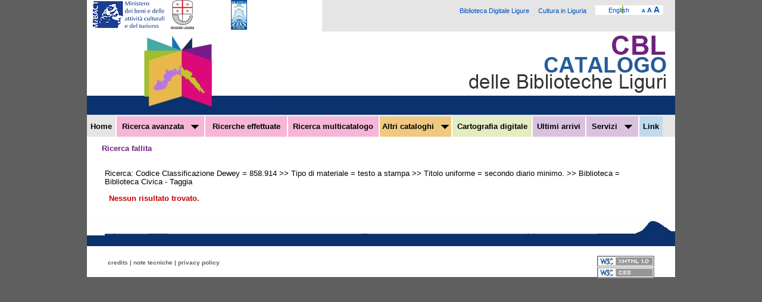

--- FILE ---
content_type: text/html;charset=UTF-8
request_url: https://bid.catalogobibliotecheliguri.it/opaclib/opaclib?db=solr_cbl&nentries=10&from=1&searchForm=opac%2Fcbl%2Ferror.jsp&resultForward=opac%2Fcbl%2Fbrief.jsp&do_cmd=search_show_cmd&rpnlabel=+Codice+Classificazione+Dewey+%3D+858.914+&rpnquery=%40attrset+bib-1++%40attr+1%3D13+%40attr+4%3D1+%22858.914%22&totalResult=null&refine=1001%21%3A%21a%21%3A%21testo+a+stampa%21%3A%21Tipo+di+materiale%404006%21%3A%21secondo+diario+minimo.%21%3A%21secondo+diario+minimo.%21%3A%21Titolo+uniforme%408088%21%3A%21it-im0043%21%3A%21Biblioteca+Civica+-+Taggia%21%3A%21Biblioteca&fs=small
body_size: 3536
content:











<!DOCTYPE html PUBLIC "-//W3C//DTD XHTML 1.0 Strict//EN" "http://www.w3.org/TR/xhtml1/DTD/xhtml1-strict.dtd">
<html xmlns="http://www.w3.org/1999/xhtml" xmlns:og="http://opengraphprotocol.org/schema/" xml:lang="it" lang="it">
<head>
       <meta name="Keywords" content="OPAC, Liguria, biblioteche, catalogo, SBN, Metavista, libraries, catalog" />
       <meta name="language" content="it" />
       <meta name="webagogo-verify" content="igTQ94O0lLntYP9+slDdzqczUONHYuisCM3SqDfiUgc=" />
       <link rel="schema.DC" href="http://purl.org/dc/elements/1.1/" />
       <meta name="DC.title" content="Ricerca fallita "/>
       <meta name="DC.description" content="OPAC delle biblioteche liguri realizzato dalla Regione Liguria e
  dalla Biblioteca Universitaria di Genova" />
       <meta name="DC.description" content=" OPAC of Ligurian libraries managed by the Ligurian Regional
Administration and the State Univeristy Library of Genova" />
  <meta name="description" content="OPAC delle biblioteche liguri realizzato dalla Regione Liguria e
  dalla Biblioteca Universitaria di Genova" />
  <meta name="description" content=" OPAC of Ligurian libraries managed by the Ligurian Regional
Administration and the State Univeristy Library of Genova" />
       <meta name="DC.Date.Created" content="2011-08-30" />
       <meta name="DC.subject" content="OPAC"/>
        <meta name="DC.subject" content="biblioteche"/>
        <meta name="DC.subject" content="cataloghi"/>
        <meta name="DC.subject" content="libraries"/>
        <meta name="DC.subject" content="catalogs"/>
        <meta name="DC.type" content="dataset"/>
        <meta name="DC.type" content="service"/>
       <meta name="DC.creator" content="Regione Liguria" />
       <meta name="DC.creator" content="Biblioteca Universitaria di Genova" />
       <meta name="DC.author" content="CBL" />
      <meta name="DC.format" scheme="DCTERMS.IMT" content="text/html" />
       <meta name="DC.language" scheme="RFC1766" content="it" />
       <meta http-equiv="Content-Type" content="text/html;charset=UTF-8" />
       <link media="all" href="/opaclib/opac/cbl/resources/css/widget45.css" rel="stylesheet" type="text/css"/>
       <link media="screen, print" href="/opaclib/opac/cbl/resources/css/yui-reset.css" rel="stylesheet" type="text/css"/>
       <link media="print" href="/opaclib/opac/cbl/resources/css/opacprint.css" rel="stylesheet" type="text/css"/>
       <link media="screen" href="/opaclib/opac/cbl/resources/css/opac.css" rel="stylesheet" type="text/css"/>
       <script type="text/javascript" src="/opaclib/opac/cbl/resources/js/opac.js"></script>
 	   <script type="text/javascript" src="/opaclib/opac/cbl/resources/js/jquery-1.4.4.min.js"></script>
 	   <script type="text/javascript" src="/opaclib/opac/cbl/resources/js/jquery-ui-1.8.6.custom.min.js"></script>
        <!-- Opengraph metadata -->
        <meta name="og:title" content="Ricerca fallita "/>
        <meta name="og:type" content="government"/>
        <!-- meta property="og:url" content="http://url_della_pagina_della_ricerca_con_i_parametri"/ -->
        <meta name="og:image" content="http://opac.sbn.it/opacsbn/opac/cbl/opac.jpg"/>
        <meta name="og:site_name" content="OPAC CBL"/>
        <meta name="og:description" content="Descrizione ricerca" />

    <title>
      Ricerca fallita &nbsp; 
    </title>
    <style type="text/css">
    	
    			body { /*min-width:68em;*/ background:#5F5F5F; font-family: verdana, arial, helvetica, sans-serif; margin: 0 0 0 0; color: black;  font-size: 11px;}
    	
    </style>
<script type="text/javascript">
var langext = 'it';
function clearInputs(){
$(".textaccess").val('');
$(".selectaccess").val('');
}

$(document).ready( function(){
    $('a[rel="external"]').attr('target','_blank');
    $("#email").click(function () {
            $("#m_txt_Email").toggle("slow");
    });
    $("#email2").click(function () {
            $("#m_txt_Email2").toggle("slow");
    });
    $("#m_txt_Email").keyup(function(event){
    	  if(event.keyCode == 13){
    	    $("#email_invia").click();
    	  }
    	});
    $("#m_txt_Email2").keyup(function(event){
  	  if(event.keyCode == 13){
  	    $("#email_invia2").click();
  	  }
  	});
    

});</script>
</head>
<body>

<div id="page_container">
<div id="header"> 
<div style="font-size: 0pt; line-height: 0pt; text-indent: -100em;"><a href="#colonna_principale" accesskey="S">Salta la navigazione</a></div>
	
<h1>CBL Catalogo delle Biblioteche CBL</h1>
<div class="header_loghi">
<a  class="header_loghi_primo" href="http://www.librari.beniculturali.it/" title="Vai al sito del MIBAC"><img src="/opaclib/opac/cbl/resources/images/logo_mibact.png" alt="MIBAC"/></a>
<a href="http://www.regione.liguria.it/" title="Vai al sito della Regione Liguria"><img 
src="/opaclib/opac/cbl/resources/images/logo_regione.gif" alt="Regione Liguria"/></a>
<a href="http://www.bibliotecauniversitaria.ge.it/opencms/opencms/it/index.html" title="Vai al sito della Biblioteca Universitaria di Genova"><img src="/opaclib/opac/cbl/resources/images/logo_bug.gif" style="margin:0 50px;" alt="Biblioteca Universitaria di Genova"/></a>
</div>
<div class="header-secondario">
<div class="destra">
<div class="header-secondario-loghi">

<a title="Biblioteca Digitale Ligure "  rel="external" href="http://bibliotecadigitale.regione.liguria.it">Biblioteca Digitale Ligure</a>

&nbsp; &nbsp;
<a title="Cultura in Liguria"  rel="external" href="http://www.culturainliguria.it/">Cultura in Liguria</a>
&nbsp; &nbsp;</div>
<div class="header-secondario-menu">
<div class="header-secondario-menu-voce1"><a href="/opaclib/opac/cbl/change.jsp?language=en">English</a>&nbsp;&nbsp;&nbsp;&nbsp;&nbsp;&nbsp;&nbsp;<a title="Caratteri pi&ugrave; piccoli" href="/opaclib/opaclib?db=solr_cbl&amp;nentries=10&amp;from=1&amp;searchForm=opac%2Fcbl%2Ferror.jsp&amp;resultForward=opac%2Fcbl%2Fbrief.jsp&amp;do_cmd=search_show_cmd&amp;rpnlabel=+Codice+Classificazione+Dewey+%3D+858.914+&amp;rpnquery=%40attrset+bib-1++%40attr+1%3D13+%40attr+4%3D1+%22858.914%22&amp;totalResult=null&amp;refine=1001%21%3A%21a%21%3A%21testo+a+stampa%21%3A%21Tipo+di+materiale%404006%21%3A%21secondo+diario+minimo.%21%3A%21secondo+diario+minimo.%21%3A%21Titolo+uniforme%408088%21%3A%21it-im0043%21%3A%21Biblioteca+Civica+-+Taggia%21%3A%21Biblioteca&amp;fs=small"><span style="font-size: 
75%; font-weight: bold;">A</span><span class="hide">Caratteri pi&ugrave; piccoli</span></a><span class="hide">|</span>
<a title="Caratteri medi" href="/opaclib/opaclib?db=solr_cbl&amp;nentries=10&amp;from=1&amp;searchForm=opac%2Fcbl%2Ferror.jsp&amp;resultForward=opac%2Fcbl%2Fbrief.jsp&amp;do_cmd=search_show_cmd&amp;rpnlabel=+Codice+Classificazione+Dewey+%3D+858.914+&amp;rpnquery=%40attrset+bib-1++%40attr+1%3D13+%40attr+4%3D1+%22858.914%22&amp;totalResult=null&amp;refine=1001%21%3A%21a%21%3A%21testo+a+stampa%21%3A%21Tipo+di+materiale%404006%21%3A%21secondo+diario+minimo.%21%3A%21secondo+diario+minimo.%21%3A%21Titolo+uniforme%408088%21%3A%21it-im0043%21%3A%21Biblioteca+Civica+-+Taggia%21%3A%21Biblioteca&amp;fs=medium"><span style="font-size: 
100%; font-weight: bold;">A</span><span class="hide">Caratteri medi</span></a><span class="hide">|</span>
<a title="Caratteri pi&ugrave; grandi" href="/opaclib/opaclib?db=solr_cbl&amp;nentries=10&amp;from=1&amp;searchForm=opac%2Fcbl%2Ferror.jsp&amp;resultForward=opac%2Fcbl%2Fbrief.jsp&amp;do_cmd=search_show_cmd&amp;rpnlabel=+Codice+Classificazione+Dewey+%3D+858.914+&amp;rpnquery=%40attrset+bib-1++%40attr+1%3D13+%40attr+4%3D1+%22858.914%22&amp;totalResult=null&amp;refine=1001%21%3A%21a%21%3A%21testo+a+stampa%21%3A%21Tipo+di+materiale%404006%21%3A%21secondo+diario+minimo.%21%3A%21secondo+diario+minimo.%21%3A%21Titolo+uniforme%408088%21%3A%21it-im0043%21%3A%21Biblioteca+Civica+-+Taggia%21%3A%21Biblioteca&amp;fs=large"><span 
style="font-size: 125%; font-weight: bold;">A</span><span 
class="hide">Caratteri pi&ugrave; grandi</span></a><span class="hide">|</span>
&nbsp;
</div>
</div>
</div>
</div>
<div class="clear"></div>
<div class="testata">
	<div class="sinistra"><img alt="" src="/opaclib/opac/cbl/resources/images/testata_left.jpg"/></div>
	<div style="display:inline;" class="destra">	<img alt="" src="/opaclib/opac/cbl/resources/images/testata.jpg" /></div>
</div>
<div class="clear"></div>
			   
<div id="header_menu_search">
<div id="header_menu">
<ul class="l1">
<li class="li-primo" style="width:4.0%;"><a accesskey="H" href="/opaclib/opac/cbl/free.jsp" title="Ricerca semplice nel catalogo del Polo Ligure SBN" >Home</a></li>
<li class="li-noprimo menu-rosa"  style="width:14%;"><a accesskey="A" href="/opaclib/opac/cbl/avanzata.jsp" title="Ricerca avanzata nel catalogo del Polo Ligure SBN">Ricerca avanzata&nbsp;&nbsp;&nbsp;<img alt="" src="/opaclib/opac/cbl/resources/images/sottomenu.gif"/></a>
<div class="submenu" id="submenu_ricerca">
<h4>Menu Ricerca avanzata</h4>
<ul>
<li><a accesskey="4" href="/opaclib/opac/cbl/avanzata.jsp">Generale</a></li>
<li><a accesskey="5" href="/opaclib/opac/cbl/antico.jsp">Antico</a></li>
<li><a accesskey="6" href="/opaclib/opac/cbl/musica.jsp">Musica</a></li>
<li><a accesskey="7" href="/opaclib/opac/cbl/cartografia.jsp">Cartografia</a></li>
<!-- <li><a accesskey="8" href="/opaclib/opac/cbl/risorse_elettroniche.jsp">Risorse digitali</a></li> -->
<li><a accesskey="L" href="/opaclib/opac/cbl/list.jsp" title="Ricerca per liste nel catalogo del Polo Ligure SBN">Ricerca per lista</a></li>
<li><a accesskey="P" href="javascript:show_preferiti('/opaclib/opac/cbl/preferiti.jsp','Non hai nessun preferito salvato');">Preferiti</a></li>
</ul>
</div>
</li> 
<li class="li-noprimo menu-rosa"  style="width:12.9%;"><a accesskey="S" href="/opaclib/opac/cbl/search_executed.jsp">Ricerche effettuate</a></li>
<li class="li-noprimo menu-rosa" style="width:14.5%;"><a accesskey="M" href="/opaclib/opac/cbl/multi.jsp" title="Ricerca multicatalogo">Ricerca multicatalogo</a></li>
<li class="li-noprimo menu-arancione"><a accesskey="C" href="">Altri cataloghi&nbsp;&nbsp;&nbsp;<img alt="" src="/opaclib/opac/cbl/resources/images/sottomenu.gif"/></a>
<div class="submenu " id="submenu_altricataloghi">
<h4>Menu Altri Cataloghi</h4>
<ul>
<li><a accesskey="1" href="http://opac.sbn.it" title="Opac SBN">Opac SBN</a></li>
<li><a accesskey="l" href="/opaclib/opac/cbl/catliguri.jsp">Cataloghi in Liguria</a></li>

</ul>
</div>
</li>
<li class="li-noprimo menu-verde" style="width:12.5%;"><a accesskey="D" href="/opaclib/opac/cbl/archimedia.jsp?db=archimedia" title="Ricerca sul catalogo di Cartografia digitale">Cartografia digitale</a></li>
<li class="li-noprimo menu-viola"  style="width:8%;"><a accesskey="U" href="/opaclib/opac/cbl/arrivi.jsp" title="Ricerca gli ultimi arrivi del catalogo del Polo Ligure SBN">Ultimi arrivi</a></li>
<li class="li-noprimo menu-viola" style="width:8%;"><a accesskey="B" href="/opaclib/opac/cbl/biblioteche.jsp" title="Biblioteche CBL">Servizi&nbsp;&nbsp;&nbsp;<img alt="" src="/opaclib/opac/cbl/resources/images/sottomenu.gif"/></a>
<div class="submenu " id="submenu_servizi">
<h4>Menu Servizi</h4>
<ul>
<li><a accesskey="5" href="/opaclib/opac/cbl/biblioteche.jsp">Biblioteche CBL</a></li>
<li><a accesskey="c"  rel="external" href="http://www.culturainliguria.it/cultura/it/AttivitaRegionale/AttivitaStrumenti/ServiziBibliotecari/CBL/CBL_Protocollo.do" title="Descrizione accesso Z39.50">Accesso Z39.50</a></li>

</ul>
</div>
</li>
<li class="li-noprimo menu-azzurro" style="width:3.0%;"><a accesskey="K" href="/opaclib/opac/cbl/link.jsp">Link</a></li>
</ul>
</div>
<div id="header_search">
</div>
<div class="null clear"></div>
</div>
</div>
<div id="contenuti">
	    
		<h4>Ricerca fallita</h4>
	   

 <!-- Inclusione dell'header -->
<div id="colonna_principale_container">
      <div id="colonna_principale">
		<div id="corpo_opac">
			Ricerca:  Codice Classificazione Dewey = 858.914  &gt;&gt; Tipo di materiale = testo a stampa &gt;&gt; Titolo uniforme = secondo diario minimo. &gt;&gt; Biblioteca = Biblioteca Civica - Taggia 
			<br /><br />
			<span class="error">Nessun risultato trovato.  </span><br /><br /> 
</div>
</div>
</div>
</div>
<div id="footer">
<div class="img-footer"><img alt="" src="/opaclib/opac/cbl/resources/images/footer.jpg" /></div>
<br/>
<div class="clear"></div>
<div class="menu-footer"><a href="/opaclib/opac/cbl/credits.jsp" title="Credits">credits</a> | <a href="/opaclib/opac/cbl/notetec.jsp" title="note tecniche">note tecniche</a>  | <a href="/opaclib/opac/cbl/privacy_policy_cbl.pdf" rel="external" title="informativa sulla privacy e sull'uso dei cookies">privacy policy</div>
<div class="loghi-footer">
<div class="destra">
<a href="http://validator.w3.org/check/referer" title="Valid HTML"><img src="/opaclib/opac/cbl/resources/images/footer_accessibilita_2.jpg" alt="Valid HTML" class="logo1-footer"/></a><br/>
<a href="http://jigsaw.w3.org/css-validator/check/referer" title="Valid CSS"><img src="/opaclib/opac/cbl/resources/images/footer_accessibilita_3.jpg" alt="Valid CSS" class="logo2-footer"/></a>
</div>
</div>
<br/><br/><br/>
</div>
</div>
</body>
</html>
 <!-- Inclusione del footer -->




















--- FILE ---
content_type: text/css
request_url: https://bid.catalogobibliotecheliguri.it/opaclib/opac/cbl/resources/css/opac.css
body_size: 6668
content:
.clear { clear: both; }
.destra{float:right;}
.sinistra{float:left;}
.hide {	display: none; }
.null { line-height: 0px; font-size:0px; height: 0;}
.no_button {border:none; margin:0; padding:0; background:none; font-size:0; line-height:0; vertical-align: top;}
.no_button img {margin:0; padding:0; border: 0; vertical-align: middle;}

body { background-color:#5F5F5F; font-family: verdana,geneva, sans-serif; margin: 0 0 0 0; color: #392529;  font-size: 13px; line-height:1.3em;}

strong {font-weight: bold;}

input, select, textarea, option {font-size: 1em; font-family: arial, tahoma, verdana, arial, helvetica, sans-serif;}
form {margin:0; padding:0;}
fieldset {border: 1px solid #D3D3D3; padding:10px;}
legend {color: #808080; margin:0; padding:0;}

a:link, a:visited {
	color: #0050b9;
	background-color: inherit;
	text-decoration: none;
}

#simili #records a:visited {
        color: #0b8a35;
        background-color: inherit;
        text-decoration: none;
}

a:hover {
	color: #4E165F;
	background-color: inherit;
	text-decoration: underline;
}

a img {	border: none; }

button.text {background:none; padding:0; margin:0; border:none; width:0; overflow:visible;}
button.text[class] {width: auto;}
button.text span {color:#034EA2; font-family: arial, verdana, helvetica, sans-serif;}
button.text:hover span {color:red; text-decoration: underline; cursor: pointer;}

h1 {font-size: 0; line-height: 0px; text-indent: -2000px; margin: 0; padding:0; }
h2 {font-size: 0; line-height: 0; text-indent: -2000px;}
h3 {font-size: 130%; font-weight: bold; color: #790d01; font-family: arial, tahoma, verdana, arial, helvetica, sans-serif;}
h4 {font-size: 115%; font-weight: bold; color: #6E217D; margin: 1em 0 0.7em 2em;}
h5 {font-size: 105%; font-weight: bold; color: #333; margin: 1em 0 0.7em 2.2em;}
h6 {font-size: 105%; font-weight: normal; color: #333; margin: 1em 0 0.7em 0;}

hr {height:1px; border:none; background:#e0e0e0; margin-bottom:0.5em;}

.textsmall {font-size: 90%;}
.textnormal {font-size: 100%;}
.container {padding: 5px 7px;}

#page_container {background-color:#FFFFFF;width:988px;margin:auto;}

#header {background: #E5E5E5; margin:0; padding:0;}
.testata{background: url(../images/bg_testata.png) repeat-x left top;height:140px;}
.header_loghi {background-color: rgb(255, 255, 255); float: left; width: 40%;}
.header_loghi_primo{margin-left:10px;}
.header-secondario{width:50%;float:right;margin: 10px 20px 0 0;float:right;}
.header-secondario-loghi{display:inline;vertical-align:middle;}
.header-secondario-menu{display: inline; vertical-align:top;text-decoration:none;}
.header-secondario-menu-voce1{text-decoration:none;padding-bottom: 2px; background: url(../images/menu_accessibilita.png) no-repeat scroll 100% 100% transparent; display: inline; padding-top: 2px; padding-left: 22px;}

#header_menu_search {font-family:  verdana, geneva, sans;width:100%}
#header_search {font-size: 19px; }
.header_search_label {font-size:14px; margin-left: 5px; color:black;}
input.button_img {border:none; padding:0; margin:0; line-height: 0px; font-size:0px; vertical-align:top;}

#header_menu {padding-top: 0px;}
#header_menu ul {display:inline;width:100%}
#header_menu li {display:inline;  padding: 0.2em 0.4em;}
#header_menu a {color:  #000000;font-size:12.5px;font-weight:bold;font-family: arial, verdana, helvetica, sans-serif;}
#header_menu ul.l1 {width:100%;list-style:none; display:block; vertical-align:middle; width:100%; }
.menu-rosa{background-color:#F5B6D8;}
.menu-verde{background-color:#E4ECC2;}
.menu-viola{background-color:#DAC2DF;}
.menu-arancione{background-color:#EFC980;}
.menu-azzurro{background-color:#BFDAEC;}
#header_menu ul.l1 > li {display:block; position:relative;float:left;text-align: center;}
.li-primo{border-left:none;}
.li-noprimo{border-left:2px white solid;}
#header_menu ul.l1 > li > a {text-decoration:none; color:black; display:block; line-height:30px;}
#header_menu ul.l1 > li:hover {color:#0b5280;}

#header_menu .submenu {min-width:100%; position:absolute; top:34px; left:-2px; padding:5px 12px 10px 10px; display:none; border:2px solid #cccccc; border-top:none; background:#f7f7f7;z-index:99999;text-align: left;}
#header_menu .submenu-rosa {min-width:100%; position:absolute; top:30px; left:-2px; padding:5px 12px 10px 10px; display:none; border:2px solid #cccccc; border-top:none; background:#F5EBF1;}
#header_menu .submenu-arancione {min-width:100%; position:absolute; top:30px; left:-2px; padding:5px 12px 10px 10px; display:none; border:2px solid #cccccc; border-top:none; background:#EBE5CD;}
#header_menu .submenu-viola {min-width:100%; position:absolute; top:30px; left:-2px; padding:5px 12px 10px 10px; display:none; border:2px solid #cccccc; border-top:none; background:#DFDBDF;}
#header_menu ul.l1 > li:hover .submenu {display:block;}
#header_menu .submenu h4 {display:none;}
#header_menu .submenu ul li {text-weight:normal;padding:3px 0 3px 0; margin:0.5em 0 0.1em 0; border-bottom:1px dotted #cccccc;display:block;}
#header_menu .submenu ul li a {text-weight:normal; color:#111; white-space:nowrap;}
#header_menu .submenu ul li a:hover {text-weight:bold;color:#0b5280; text-decoration:none;}
#contenuti {margin:0; padding:0;}

#colonna_sx {width: 180px; float: left; margin:0;  padding-right: 15px;}
/* Hack per il drop box bug */
#colonna_sx {display: inline; margin-right: -180px; margin-top:15px}

#colonna_sx_white {width: 180px; float: left; margin:0; background: url(../images/iccu/white_vert_pieno.gif) right top repeat-y;}
/* Hack per il drop box bug */
#colonna_sx_white {display: inline; margin-right: -180px;}


#menu_opac, .menu_opac {margin:0; padding:0 0 0; margin-right: -20px; background: url(../images/iccu/orange_vert_pieno.gif) right top repeat-y; }
#menu_opac #menu_opac_fine {height: 1px; margin:0; padding:0;}
#menu_opac div.menu_title {text-align: left;  color:black;   padding: 0.2em 15px 0.2em 0;  margin-left:0.7em;  margin-top: 0.2em; font-size: 16px;}
#menu_opac ul {list-style: none; padding:0 0 5px 0; margin-left: 2.2em; margin-top: 0.6em; text-align:left;}
#menu_opac ul li {line-height: 1.2em; margin-bottom: 0.6em; font-weight: normal;}
#menu_opac ul li a, #menu_opac ul li span {display: inline; margin:1; padding: 0 15px 0 0; text-decoration: none; color: #790d01;}
#menu_opac ul li span {color: #666;}
#menu_opac ul li a:hover { background: url(../images/iccu/bullet_menu2.gif)  right center no-repeat ; text-decoration: underline; color: #C91800;}
#menu_opac div.separatore {height:1px; font-size:0; line-height:0; margin:0 0 10px 50px; padding:0; background: url(../images/iccu/brown_dot_oriz.gif) right top repeat-x;}
#menu_opac form, #header_menu form div {display:inline;}
#menu_opac buttone {padding:0 1em 0 0.3em; margin:0; background:none; border:1px none white; font-family: arial, verdana, arial, helvetica, sans; font-size: 1em; color:#0b5280;}
#menu_opac button {font-size: 1em; margin-right: 15px;}


#login_box {width: 122px; padding:5px 5px 10px 5px; background: #f0f0f0; margin: 10px 0 0 35px;}
#login_box h4 {color:black; padding:0; margin:0 0 10px 0;} 

#colonna_principale_container {margin:0 30px; padding-right: 5px;  font-family: arial,verdana,geneva,sans-serif; font-size: 13px;}
#colonna_principale {padding:1.5em 0 0 0;}
#colonna_principale_risultati {padding:0 ;}

#footer {
	width: 100%;
	padding: 1.9em 0 1em 0;
	clear: both;
	font-size:0.8em;
	background-color:#FFFFFF;
	background: url(../images/bk_footer.png) repeat-x left top;
}

#footer #loghi {
         float: right;
	margin-top: 10px;
	margin-right: 120px;
}

#footer #loghi img {
	margin: 0 3px;
	padding: 0;
}

#footer #note {
	font-size: 0.7em;
    list-style-type: none;
    background-color: inherit;
    color: rgb(133, 133, 133);
	padding: 0;
	margin: 0.1em 0 0 190px;	
}
.img-footer{float:right;}
div.text {line-height: 1.4em;}
div.text p {margin-bottom: 0.6em;}
div.text ul {margin-left: 2em;}


div.notxml {overflow: auto;}

div.notxml pre {
	font-size: 100%;
}

#corpo_opac input, #corpo_opac textarea, #corpo_opac button, #corpo_opac select {
	font-family: arial, tahoma, verdana, arial, helvetica, sans-serif;
	font-size: 1em;
}

img {border: 0;}

#header_opac {
	margin-bottom: 1em;
}

.testo_con_ombra {position:relative; z-index:10;}
.ombra {display: none; position:absolute; left:1px; top:0px; color: #D3D3D3; z-index:-9;}

#corpo_opac {
	margin-top: 0em;
}

#colonna_risultati_container {float:left; width: 100%; padding:0;}
#colonna_risultati_container_75 {float:left; width: 75%; padding:0;}
#colonna_risultati {margin:0;  border: none; padding-right:5px;}

#colonna_utility_container {float: left; width: 24.8%;position:relative;top:-40px;z-index:0;}
#colonna_utility {margin-left:-40px 0 20px 10px; padding:0 0 5px 0; border-left:1px #A0BF2D solid;}

.intestazione-colonna-filtri {background:#4E165F;color:#FFFFFF;padding:2px 2px 2px 5px;font-weight:bold;margin:0 0 5px 1px;}

#filtri_brief .filtro_sezione {margin-bottom: 5px;}
#filtri_brief .filtro_campo {font-weight: bold; font-size:90%; color:#333; padding:3px 3px; border-bottom: 1px none #c0c0c0;}
#filtri_brief .filtro_lista_valori {font-size: 90%;}
.filtro_lista_valori, .scan_lista_valori {list-style: none; margin:0; padding: 0;}
.scan_lista_valori .scan_occval {font-size: 90%; color: #696969;}
.filtro_lista_valori .filtro_occval  {font-size: 90%; color: #C91800; font-weight: bold;}
.filtro_lista_valori .filtro_occval1  {font-size: 80%; }
.filtro_lista_valori li, .scan_lista_valori li {line-height: 1.3em; margin-bottom: 0.1em; padding-left: 15px; background: url("../images/common/filter_list_bullet.png") left 0.2em no-repeat; }

#filtri_brief > ul > li > a {padding-left: 17px; margin-left: -17px; background: url("../images/listexpanded.gif") no-repeat scroll left 5px transparent;}

#filtri_brief > ul > li > a.close {background-image: url("../images/listexpanded.gif")}
#filtri_brief > ul > li > a.open {background-image: url("../images/listcollapsed.gif")}

.intestazione {margin:0 0 15px 0; background:#FFDAAD; background:#ffffff; font-size: 90%; border-bottom: 1px solid white; border-color: #A0BF2D white #A0BF2D white; border-top-style: none;}
.intestazione a:hover {text-decoration: none;}

.intestazione_footer {margin:0 0 20px 0; background:#FFDAAD; background:#ffffff; font-size: 90%; border-top: 1px solid white; border-color: #A0BF2D white #A0BF2D white; border-bottom-style: none;}
.intestazione_footer a:hover {text-decoration: none;}

.range_risultati_e_paginazione {float:right;}
div.ricerca_effettuata, .range_risultati {margin-bottom: 0.5em;}

.range_risultati, .range_risultati_e_paginazione div.paginazione {text-align: right;}

#records td input.selection_checkbox {margin: 0 5px 0 0; padding:0; vertical-align: top;}
#records .rec_3a_linea {color: #505050;}

.div-bottoni {
	text-align: right;
	width: 44em;
}




.bottone_ris {
    background-color: #4E165F;
    color: white;
	font-weight: bold;
	text-decoration: none;
	padding: 0 0.4em;
	width:0; overflow:visible;
	font-family: arial, Tahoma, Verdana, Arial, Sans-Serif;
}
.bottone2 {
	font-weight: normal;
	color: black;
	border: 1px solid #0B5280;
	
	text-decoration: none;
	padding: 0 0;
	font-size: 0.9em;
	width:0; overflow:visible;
}
.bottone_light {
	font-weight: normal;
	color: black;
	background-color: #ddd;
	border: 1px solid #eee;
	border-color: #eee #ccc #ccc #eee;
	text-decoration: none;
	padding: 0 0;
	font-size: 0.9em !important;
	width:0; overflow:visible;
}
.bottone[class], .bottone2[class], .bottone_light[class], .bottone_ris[class] {width: auto;}


#corpo_opac input.pallino_rosso {
	font-size: 0;
	letter-spacing: -5px;
	background-color: #C06020;
	color: #C06020;
	border: 1px solid #C06020;
	border-color: #ED6C6C #8E0000 #8E0000 #ED6C6C;
	text-decoration: none;
	padding: 0px;
	width:9px;
	height:9px;
	overflow:visible;
	vertical-align: middle;
}
#corpo_opac input.pallino_blu {
	font-size: 0;
	letter-spacing: -5px;
	background-color: #0050B9;
	color: #0050B9;
	border: 1px solid #0050B9;
	border-color: #886CE4 #1E0084 #1E0084 #886CE4;
	text-decoration: none;
	padding: 0;
	width:9px;
	height:9px;
	overflow:visible;
	vertical-align: middle;
}


.error {
	font-family: arial, Arial, Helvetica, sans-serif;
	font-size: 100%;
	font-weight: bold;
	color: #CC0000;
	text-decoration: none;
    padding: 0.3em 0.5em;
}



.largeform {
	white-space: nowrap;
	width: 50em;
	margin-left: 40px;
	margin-top: 10px;
	line-height: 2.5em;
}


#records td {
	vertical-align: top;
    padding-bottom: 1em;
}



#records td.cella_preview {
	padding-bottom: 0em;
}

#list_results td {
    padding-bottom: 0.5em;
}



#records td.cella_numrec, #list_results td.listnum {
	text-align: right;
	vertical-align: top;
	color: #000;
	padding: 0 0.5em;
	width: 5%;
}

#records .rectitolo {font-weight: bold;}

#records td.elemRicercheEffettuate, td.elemRicerche, #records td.elemRicercheEffettuateRisultati {
	padding: 0.3em 2em 0.3em 0;
	border-bottom: 1px solid #FBCF99;
	vertical-align: top;
}
#records td.elemRicercheEffettuate, td.elemRicerche {text-align: left;}

#records td.elemRicercheEffettuateRisultati {text-align: right;}

#records td.elemRicercheEffettuateRisultati table {width:100%; margin:0;}
#records td.elemRicercheEffettuateRisultati table td {padding:0 0 0.5em 0;}
#records td.elemRicercheEffettuateRisultati table td.searchDbName { text-align: left; }
#records td.elemRicercheEffettuateRisultati table td.searchNResults { text-align: right; width: 7em; }

#records th.intestRicercheEffettuate {
	background:#FFe0b3; border: 1px solid white; border-color: #FBCF99 white white #FBCF99;
	font-size:90%;
	font-weight: bold;
	padding: 0.5em 2em 0.5em 0;
	text-align: center;
	vertical-align: top;
}

#records a.cancella {
	font-family: arial, Arial, Helvetica, sans-serif;
	font-weight: bold;
	text-align: right;
	vertical-align: top;
	color: #B07B84;
	padding-right: 1em;
	font-size: 50%;
}

div.paginaPrecedente { margin-bottom: 1em; }

div.paginaPrecedente * { vertical-align: middle; }

div.paginazione {
	text-align: right;
}

div.paginazione a {text-decoration: none;}

.numpage, .numcurrentpage, .arrow {	padding: 0 0.2em;}
.numcurrentpage {font-weight: bold;}
span.arrow {font-size: 120%; font-family: arial, verdana, helvetica; cursor: pointer;}
span.arrow2 {font-size: 150%; font-family: arial, verdana, helvetica; cursor: pointer;}

#list_results th, #multidb_results th {
	font-size: 90%;
	color: #000000;
	background-color: #f7f5ee;
	padding: 2px 4px;
	line-height: 1.5em;
	border-bottom: 1px solid white; 
	font-weight: normal;
}
.details .detail_key{
	font-size: 90%;
	color: #000000;
	background-color: #f7f5ee;
	padding: 2px 4px;
	line-height: 1.5em;
	font-weight: bold;
	border-bottom: 1px solid #E5E5E5;
	font-size:11.5px;
	vertical-align:top;
}

.details .detail_key { text-align: left; width: 13em; vertical-align: top;}

.details .detail_value {
	font-family: arial, "Lucida Sans Unicode","Lucida Grande",Garuda, Arial, Helvetica, sans-serif;
	padding: 2px 4px;
	text-align: left;
	vertical-align: middle;
	border-bottom: 1px solid #E5E5E5;
	border-left: 1px solid #E5E5E5;
	font-size:11.5px;
}

.details { width:100%;}

.collocazione {line-height: 1.5em; width:100%;}
.collocazione td {
	font-family: arial, "Lucida Sans Unicode","Lucida Grande",Garuda, Arial, Helvetica, sans-serif;
	text-align: left;
	vertical-align: middle;
	font-size:11.5px;
	padding-left: 0.7em;
	vertical-align: top;
	border-bottom: 1px solid #E5E5E5;
	border-right: 1px solid #E5E5E5;
}

#list_results, #distributori { width: 99%; }

#list_results th, #multidb_results th, #distributori th {
	border-right: 1px solid white;
	text-align: left;
}

#multidb_results td, #distributori td {
    padding: 2px 4px;
    text-align: left;
    vertical-align: top;
}

#distributori td { border-bottom: 1px solid #e0e0e0; }

#list_results td.listoccur { text-align: center; width: 5%;}

#multidb_results td.nresults { text-align: right; }

.rec_icorep, .rec_icodig, .rec_icoseg {
	padding: 0.02em 0.2em 0em 0.2em;
	font-size: 72%;
}

acronym {
	color: red;
	border: 1px solid #666;
	cursor: help;
}

.impostazioni_risultati {margin:auto;}

.azioni, .impostazioni_risultati {
	font-size: 0.9em;
	margin-bottom: 1.5em;
}

.azioni {
	font-family: verdana,geneva,sans-serif;
    font-size: 13px;
}
.azioni ul {
	list-style: none;
	margin: 0;
	padding: 0;
}

.azioni li {
	display: inline;
	padding: 0 0.0em 0 0;
	background: url("../images/iccu/freccia_azione_grey.png") left center no-repeat;
	font-size:0.9em;
}

.azioni li.bottone {
	display: inline;
	padding: 2px 0.5em 2px 8px;
	background: #4E165F;
	font-size:1.1em;
}
.azioni li.bottone a,  .azioni li.bottone a:hover{
	color:#ffffff;
	font-size:0.8em;
	margin:2px;
}

.azioni li.button_item button {margin-right:1px; color:#790d01;}

.azioni li.preferiti {
	background:none;
	padding-left:0;
}

.azioni li.preferiti img {
	vertical-align:top;
}
.azioni li a {
	color: #FFFFFF;
	
	}
.azioni li a:hover {
	color: #FFFFFF;
	
	}
* html .azioni li.button_item {
    display: inline;
	padding: 0 0.5em 0.2em 8px;
	background: url("../images/iccu/freccia_azione_grey.png") left center no-repeat;
}

.submenu {font-size: 1em;}
.submenu li {
	padding: 0 0.5em 0.2em 12px;
	background: url("../images/iccu/freccia_azione_grey.png") left center no-repeat;
}

.submenu .disabled {color: #666666;}

.acrobat {
	line-height: 2em;
	padding-left: 20px;
	background: url("../images/acrobat.gif")  no-repeat;
}

table td.label { text-align: right; }

.bg_diag_2x2 {background: url(../images/common/bg_diag_2x2.gif) top left repeat;}

.col_33_container {width: 33%; float: left;}
.colonna {padding-right: 15px;}

label.aligned_1 {float:left; width:14em; display:block; text-align:right; padding-right:5px; vertical-align: middle;}
select.aligned_2 {float:left; width:14em; display:block; text-align:left; padding-right:5px; vertical-align: middle;}
.medium_width {width: 22em;color: #000000;background: #FFFFFF;border: 2px solid #c4d099;}
.small_width {width: 12em;color: #000000;background: #FFFFFF;border: 2px solid #c4d099;}
.xsmall_width {width: 6em;color: #000000;background: #FFFFFF;border: 2px solid #c4d099;}

sup {font-size: 65%; padding-left: 1px;}

div.start_fieldset {margin:0 0 1em 14em; padding:0.1em 0.5em;  border-bottom:1px dotted #FF8C00;}
div.end_fieldset {margin:0.5em 0 0 14em; padding:0 0.5em; border:1px dotted #FF8C00; border-top:none; line-height:0.3em;}
div.start_fieldset span {font-size: 0.9em;}


#selezione_cataloghi {line-height: 1.5em; height:220px;}
	#selezione_cataloghi #col_categorie {
		float: left;
		margin-right: 1em;
		width: 17em;
	}
	#selezione_cataloghi #col_cataloghi {
		float: left;
		width: 26em;
	}
	#selezione_cataloghi #elenco_categorie #albero_categorie {font-family: arial, tahoma, arial, verdana, helvetica, sans;}
	
	#selezione_cataloghi #elenco_cataloghi, #selezione_cataloghi #elenco_categorie  {
		height: 14em;
		overflow: auto;
		border: 1px solid #034ea2;
		padding-left: 0.3em;
		background: white;
		font-family: arial, tahoma, arial, verdana, helvetica, sans;
	}
	#selezione_cataloghi #elenco_categorie {width: 17em;}
	#selezione_cataloghi #elenco_cataloghi {width: 32em;}
	
	#selezione_cataloghi #elenco_cataloghi input {margin: 0 0.5em;}
 
.legenda {float:right; margin-top:-3.5em; line-height: 1.5em; font-size:75%;} 

code {font-family: "Lucida Console", "Courier New", monospace, arial ; font-size: 1.1em;}

a.autority_link {margin-left: 2em; padding-left: 8px; background: url("../images/iccu/freccia_azione_grey.png") left 0.3em no-repeat; color:#790D01; font-family: arial, verdana, geneva, sans sarif;}

fieldset {padding:1em 0em; margin:10px 0 0; border:1px solid #7F9DB9; width: 44em;}
legend {padding:0 0.5em; color: #3D7498; margin-left:0.5em;}

div.collocazione_container {/*max-height:10em; overflow:auto;*/}

#gestione_output {background:#f7f5ee;}
#gestione_output h4 {margin-top:0;}

#colonna_utility ul{padding-left:15px; font-weight:bold; margin-bottom:10px;}
#colonna_utility ul li {margin-top:10px;margin-left:15px;}

#colonna_utility ul ul { padding-left:0px; margin-left: -3px; margin-top:5px;}
#colonna_utility ul ul li {font-weight:normal; padding-left:4px; margin-top:0px;color:#555555;font-size:12px;}
#rightbox_lista ul ul li a{color:#0050B9; font-size:13px}

div.risultati
{
width: 100%;
}

div.totali
{
width: 20%; 
float: left; 
margin-top: 5px;
}

div.lista_ris
{
width: 35%; 
float: left; 
margin-top: 5px;
}

div.lista_ris_tot
{
width: 80%; 
float: left; 
}

div.form
{
width: 45%; 
float: left; 
text-align: center;
}

div.form_ris
{
width: 60%; 
float: left; 
text-align: center;
}

div.doporisultati{
height: 19px;
}

div.scorrimento
{
width: 35%; 
float: right; 
margin-top: 2px;
}

div.scorrimento_ris
{
width: 25%; 
float: right; 
margin-top: 5px;
}


.searchbox {min-height:50px; margin: 20px 25px 0px 0px; text-align:left; width:100%;}
.searchbox2 {min-height:50px; margin: 20px 25px 0px 0px; text-align:left; width:100%;}
 
.searchbox label, .searchbox2 label {font-family: Arial; color:#000000; font-size: 12.5px; font-weight:bold; }
.searchbox form input,.searchbox2 form input {vertical-align:middle; margin-left: 10px; font-size: 15px;   } 


#infobox {margin: 10px 25px 25px 0; font-size: 13px; text-align:left; width:95%;}
#introbox {margin: 25px; font-size: 12px; text-align:right; width:75%;}

.contenuto-box{margin:15px 0 15px 50px;}
.bordo-verdino{ border: 1px solid #A0BF2D;}
.fucsia{color:#DE1982}
.separatore-fucsia{color:#DE1982; margin-top:5px;}
.separatore-binco{color:white; margin-top:5px;}
.linea-verdino{border-bottom: 2px solid #C4D099; margin: 0 50px 10px 0;}
.checkbox{color:white;}
.bottoni{font-size:0.95em;margin-left:10px;padding:2px 0 0px 0;}
.bottoni-selezionate{font-size:0.95em;padding:10px 0 10px 0;}
.bottone {
	font-weight: bold;
	color: white;
	border: none;
	background-color: #4D1661;
	text-decoration: none;
	padding: 0.2em 0.8em;
	width:0; overflow:visible;
	font-family: arial, Tahoma, Verdana, Arial, Sans-Serif
}

.menu-footer{	float:left;margin-left:35px;font-weight: normal;font-size:1.1em;color:#5F5F5F;font-weight:bold;margin-top:20px;}
.menu-footer a,.menu-footer a:hover, .menu-footer a:visited{color:#5F5F5F;}   
.loghi-footer{float:right;margin-right:35px;font-weight: normal;font-size:1.2em;color:#5F5F5F;font-weight:bold;margin-top:15px;}
.logo1-footer{vertical-align:top;}
.logo2-footer{vertical-align:top;margin-top:2px;}

.tabella-biblioteche{width:94.5%;}
.tabella-biblioteche-intestazione1{background:#C4D099;border: 2px solid #C4D099;border-bottom:none; color:#000000;padding-left:5px;padding-right:5px;padding-bottom:10px;font-weight:bold;}
.tabella-biblioteche-intestazione1-last{background:#C4D099;border: 2px solid #C4D099;border-bottom:none;color:#000000;padding-left:5px;padding-right:5px;padding-bottom:10px;font-weight:bold;}
.tabella-biblioteche-intestazionefull-last{background:#4E165F;border: 2px solid #4E165F;border-bottom:none;color:#000000;padding-left:5px;padding-right:5px;padding-bottom:10px;font-weight:bold;}
.th-sep{background:#C4D099;border: 2px solid #C4D099;color:#000000;padding:5px;font-weight:bold; border-right:2px solid white;border-top:2px solid #C4D099;}
.th-nosep{background:#C4D099;border: 2px solid #C4D099;color:#000000;padding:5px;font-weight:bold;}
.tabella-biblioteche-intestazione2{background:#4E165F;border: 2px solid #E5E5E5;color:#FFFFFF;padding:5px;font-weight:bold;}
.tabella-biblioteche-elemento{border-bottom: 2px solid #E5E5E5;border-right: 2px solid #E5E5E5;padding:10px;font-size:11.5px;width:25%;vertical-align:top;}
.tabella-biblioteche-elemento-last{border-bottom: 2px solid #E5E5E5;padding:10px;font-size:11.5px;width:25%;vertical-align:top;}
.tabella-lista-elemento{border-bottom: 2px solid #E5E5E5;border-right: 2px solid #E5E5E5;padding:10px;font-size:11.5px;vertical-align:top;}
.tabella-lista-elemento-last{border-bottom: 2px solid #E5E5E5;padding:10px;font-size:11.5px;vertical-align:top;}
.tabella-biblioteche-elemento-singolo{border-bottom: 2px solid #E5E5E5;padding:10px;font-size:11.5px;vertical-align:top;}
.tabella-biblioteche-elementoblu{border-bottom: 2px solid #E5E5E5;border-right: 2px solid #E5E5E5;padding:10px;color:#1C4E93;font-weight:bold;font-size:11.5px;vertical-align:top;}
.centrato{text-align: center;}

.tabella-biblioteche-intestazione2 tbody tr td{width:25%;}
.tutte{color:#000000;font-weight:bold;padding-left:10px;vertical-align:top;}
.biblioteca{color:#1C4E93;font-weight:bold;white-space:wrap;vertical-align:top;display:inline; }
.comune{font-weight:normal;color:#000000;clear:both;}
.checkbox-biblioteca{float:left;margin-right:10px;margin-left:10px;clear:both; }
.label-biblioteca{float:left;width:80%;}
.td-avanzata{width:40%; padding-right:5px;}

.margine-sinistro{margin-left: 2em;}

.selectaccess {
    color: #000000;
    background: #FFFFFF;
    border: 2px solid #c4d099;
}

.lista_val { width: 90% }

.wikiimg {
	vertical-align: middle;
	margin-left: 5px;
}


/*Bordi form*/
/*.roundedcornr_box_436424 {
	background: url(../images/roundbox/roundedcornr_436424_tl.png) no-repeat top left;
}
.roundedcornr_top_436424 {
	background: url(../images/roundbox/roundedcornr_436424_tr.png) no-repeat top right;
}
.roundedcornr_bottom_436424 {
	background: url(../images/roundbox/roundedcornr_436424_bl.png) no-repeat bottom left;
}
.roundedcornr_bottom_436424 div {
	background: url(../images/roundbox/roundedcornr_436424_br.png) no-repeat bottom right;
}
.roundedcornr_content_436424 {
	background: url(../images/roundbox/roundedcornr_436424_r.png) top right repeat-y;
}

.roundedcornr_top_436424 div,.roundedcornr_top_436424,
.roundedcornr_bottom_436424 div, .roundedcornr_bottom_436424 {
	width: 100%;
	height: 15px;
	font-size: 1px;
}
.roundedcornr_content_436424, .roundedcornr_bottom_436424 {
	margin-top: -19px;
}
.roundedcornr_content_436424 { padding: 0 15px; }*/

.roundedcornr_top_436424 {
	height: 15px;
	width: 100%;
	border-top: 2px solid #c4d099;
}
.roundedcornr_topLeft_436424 {
	height: 15px;
	float: left;
	background: url(../images/roundbox/roundedcornr_436424_tl.png) no-repeat top left;
	width: 50%;
	margin-top: -2px;
}
.roundedcornr_topRight_436424 {
	height: 15px;
	float: right;
	background: url(../images/roundbox/roundedcornr_436424_tr.png) no-repeat top right;
	width: 50%;
	margin-top: -2px;
}
.roundedcornr_content_436424 {
	border-left:  2px solid #c4d099;
	border-right:  2px solid #c4d099;
	margin-top: -17px;
	margin-bottom: -17px;
}
.roundedcornr_bottom_436424 {
	height: 15px;
	width: 100%;
	border-bottom: 2px solid #c4d099;
}
.roundedcornr_bottomLeft_436424 {
	height: 15px;
	float: left;
	background: url(../images/roundbox/roundedcornr_436424_bl.png) no-repeat top left;
	width: 50%;
	margin-top: 2px;
}
.roundedcornr_bottomRight_436424 {
	height: 15px;
	float: right;
	background: url(../images/roundbox/roundedcornr_436424_br.png) no-repeat top right;
	width: 50%;
	margin-top: 2px;
}

/* Bordi tabelle */
.roundedcornr_box_733625 {
   background: #c4d099;
}
.roundedcornr_top_733625 div {
   background: url(../images/roundtable/roundedcornr_733625_tl.png) no-repeat top left;
}
.roundedcornr_top_733625 {
   background: url(../images/roundtable/roundedcornr_733625_tr.png) no-repeat top right;
}
.roundedcornr_bottom_733625 div {
   background: url(../images/roundtable/roundedcornr_123828_bl.png) no-repeat bottom left;
}
.roundedcornr_bottom_733625 {
   background: url(../images/roundtable/roundedcornr_123828_br.png) no-repeat bottom right;
}
.roundedcornr_bordo {
	background: url(../images/roundtable/bordo.png) repeat;
}

.roundedcornr_top_733625 div, .roundedcornr_top_733625, 
.roundedcornr_bottom_733625 div, .roundedcornr_bottom_733625 {
   width: 100%;
   height: 15px;
   font-size: 1px;
}
.roundedcornr_content_733625 {border-left: 2px solid #c4d099;border-right: 2px solid #c4d099;}


/*Bordi full*/
#bordifull {
	height: 10px;
	width: 100%;
}
#bordifull .leftsection {
	background: #C4D099;
	width: 30%;
	float: left;
	height: 10px;
}
#bordifull .rightsection {
	background: url(../images/roundtable/top.png) repeat top;
	width: 70%;
	float: right;
	height: 10px;
}
#altosx {
   background: url(../images/roundtable/roundedcornr_733625_tl.png) no-repeat top left;
}
#altodx {
   background: url(../images/roundtable/alto_dx.png) no-repeat top right;
}

div .menu_lingue_home{margin-top:25px;border-bottom:2px solid #C4D099;padding-bottom:25px;}
div .menu_lingue_home ul{}
div .menu_lingue_home ul li {background: url(../images/bottone_lingua.jpg) no-repeat;display:inline;list-style-image:none;float:left;width:80px;height:20px;text-align:center;margin-right:2px;font-weight:bold;}
div .menu_lingue_home ul li.selected{background: url(../images/bottone_lingua_selezionata.jpg) no-repeat;display:inline;list-style-image:none;float:left;width:80px;height:20px;text-align:center;margin-right:2px;font-weight:bold;}
div .menu_lingue_home ul li a,
div .menu_lingue_home ul li a:hover,
div .menu_lingue_home ul li a:visited
{color:black;}

div .credits{text-align:center;}
div .credits .sezione{font-size:1.3em;font-weight:bold;margin-bottom:10px;}
div .credits div.titolo{font-size:1.1em;font-weight:bold;margin:5px 0;}
div .credits div.titolo a, div .credits div.titolo a:hover, div .credits div.titolo a:visited  {font-size:1.0em;color:black;}
.clearfix:after,.clearfix:before{content: " ";display: table}
.clearfix:after{clear: both}
.bottoni.mezzo{width:48%;float:left;}



--- FILE ---
content_type: application/javascript
request_url: https://bid.catalogobibliotecheliguri.it/opaclib/opac/cbl/resources/js/opac.js
body_size: 1908
content:

var cook_name_preferiti = "preferiti";
var pref_style = "block";
function check_prestito (idname) {
	var formobj = document.getElementById('form_'+idname);

	
	for (var i = 0; i < formobj.elements.length; i++) {
    if((formobj.elements[i].name.indexOf ('cod_ana') != (-1)) && formobj.elements[i].checked)
    	      {
    	      formobj.submit();
    	      return true;
    	      }
	}
    	 alert("Almeno una biblioteca deve essere selezionata");
    	 return false;
    	  
}
function abilitaDiv(filtro) {
  toggle('altriDiv_' + filtro);
  toggle('altriLink_' + filtro);
}
function toggle(obj) {
 var div1 = document.getElementById(obj);
 if (div1.style.display == 'none' || div1.style.display == '') {
     div1.style.display = pref_style;
  } else {
    div1.style.display = 'none'
  }
}
function toggleINLINE(obj) {
	 var div1 = document.getElementById(obj);
	 if (div1.style.display == 'none' || div1.style.display == '') {
	     div1.style.display = 'inline';
	  } else {
	    div1.style.display = 'none'
	  }
	}
function getCookie(c_name)
{
if (document.cookie.length>0)
  {
  c_start=document.cookie.indexOf(c_name + "=");
  if (c_start!=-1)
    {
    c_start=c_start + c_name.length+1;
    c_end=document.cookie.indexOf(";",c_start);
    if (c_end==-1) c_end=document.cookie.length;
    return unescape(document.cookie.substring(c_start,c_end));
    }
  }
return "";
}

function setCookie(c_name,value,expiredays)
{
var exdate=new Date();
exdate.setDate(exdate.getDate()+expiredays);
document.cookie=c_name+ "=" +escape(value)+ ";path=/" +
((expiredays==null) ? "" : ";expires="+exdate.toUTCString());
}

function add_preferito(id,id_name) {
//alert(id+ ':'+id_name);
var old = getCookie(cook_name_preferiti);
if (old.indexOf(id) == -1)
    setCookie(cook_name_preferiti,old+','+ id,365); 

toggleINLINE('star_'+ id_name);
toggleINLINE('starblack_'+ id_name);
}

function del_preferito(id,id_name, label, context) {


var old = getCookie(cook_name_preferiti);

//alert(old+'%%%'+id);
if ((indx= old.indexOf(id)) != -1) {
	if (indx > 0)
	  old = old.substring(0, indx)+ old.substring(indx+id.length+1);
	else
      old = old.substring(id.length+1);
    if (old.charAt(0) == ',')
	  old = old.substring(1);
    //alert(old);
    setCookie(cook_name_preferiti,old,365); 
  }

toggleINLINE('star_'+ id_name);
toggleINLINE('starblack_'+ id_name);
if (label.length > 0 && old.length > 0)
    document.location.href= context + '/opac/cbl/preferiti.jsp';
else if (label.length > 0 )
    alert('Nessun preferito/Bookmark is void');
}

function print_star (id,id_name) {
var old = getCookie(cook_name_preferiti);
//alert(id + '%%%' + old);
if (old.indexOf(id) == -1)
    toggleINLINE('star_'+ id_name);
else
    toggleINLINE('starblack_'+ id_name);
}

function show_preferiti(url, message) {
	var old = getCookie(cook_name_preferiti);
	if (old.length > 0)
		document.location.href = url;
   else
	   alert(message);
}

function send_mail (idname,message) {
	var formobj = document.getElementById(idname);
	
	formobj.do_cmd.value = 'zmail_cmd';
	formobj.rpnquery.value = '';
	formobj.rpnlabel.value = '';
	formobj.resultForward.value="opac/cbl/resultmailamico.jsp";
	formobj.searchForm.value="opac/cbl/error.jsp";
	/*if (formobj.m_txt:Email.value.length() == 0) {
		alert(message);
		return false;
		
	} */
	formobj.submit();
    return true;

}

function change_formato (idname,fulluni) {
	var formobj = document.getElementById(idname);
	formobj.purl.value = '';
	formobj.backurl.value = '';
    formobj.fname.value='none';
    if (formobj.format.value == 'stampa')  {
    	formobj.resultForward.value = fulluni;
    	formobj.format.value = 'unimarc';
    }
	formobj.submit();

    return true;

}

function form_submit (idname,db) {
	var formobj = document.getElementById(idname);
	formobj.submit();
    return true;

}
function create_link (link) {
	var test = link.replace(/amp;/g,"");
	return test;
}

function check_visualizza (idname) {
	var formobj = document.getElementById(idname);
	var num = 0;
	  var rec = getCookie('items_rs');
	  if (rec == null || rec == undefined)
	    rec = '';
	  if (rec && rec != '') {
	    num = rec.length ;
	    rec = '@' + rec + '@';
	   }
	  else
	    rec = '@';
	   for (var i = 0; i < formobj.elements.length; i++) {
	    if((formobj.elements[i].name.indexOf ('recordselected') != (-1)) &&
	    		formobj.elements[i].checked && rec.indexOf('@' +formobj.elements[i].value + '@') == -1)
	      {
	      num++;
	      rec = rec + formobj.elements[i].value + '@';
	      formobj.elements[i].value = '';
	      formobj.elements[i].checked = false;
	      }
	  }
	 if (num <= 0)
	   {
	 alert("Almeno un record deve essere selezionato");
	 return false}
	 else {
		 var first = true;
		 for ( i = 0; i < formobj.elements.length; i++) {
			    if(formobj.elements[i].name.indexOf ('recordselected') != (-1)) {
		          if (first) {
		        	  formobj.elements[i].value = rec.substring(1,rec.length-1); 
		        	  first = false;
		        	  formobj.elements[i].checked = true;
		          }
			    }
		 	    if(formobj.elements[i].name.indexOf ('purl') != (-1)) {
		          formobj.elements[i].value = '';
			    }
			    if(formobj.elements[i].name.indexOf ('backurl') != (-1)) {
			          formobj.elements[i].value = '';
				    }
		 }
		 // formobj.purl.value = '';
	     //  formobj.backurl.value = '';
	       formobj.submit();
	       return true;
	      }
}

function handle_item (idname,num,indx) {
	var el = document.getElementById("name_"+indx);
    var savedit = getCookie('items_rs');
	if (el.checked) {
	var savedarr = savedit.split('@');
	for (i=0; i < savedarr.length ; i++) {
	  if (savedarr[i] == num)
	    return;
	}
	if (savedit && savedit.length > 0) {
	  savedit = savedit + '@';
	  setCookie('items_rs',savedit+num);
	}
	else
	setCookie('items_rs',num);

	}
	else {
	var newcook = '';
	var savedarr = savedit.split('@');
	for (i=0; i < savedarr.length ; i++) {
	  if (savedarr[i] !=num) {
	    if (newcook)
	      newcook = newcook + '@';
	    newcook = newcook + savedarr[i];
	   }
	}
	 
	setCookie('items_rs',newcook);
	}

	 return;
	}


function set_sel_items(idname) {
	var formobj = document.getElementById(idname);
		var savedit = getCookie('items_rs');
		if (!savedit)
		 return;
		var savedarr = savedit.split('@');
		  for (var j = 0; j < savedarr.length; j++) {
		  for (var i = 0; i <formobj.length; i++) {
		    if((formobj.elements[i].name.indexOf ('recordselected') != (-1)) &&
		       (savedarr[j] == formobj.elements[i].value)) {
		    	formobj.elements[i].checked = true;
		      break;
		      }
		    }
		  }
		}

